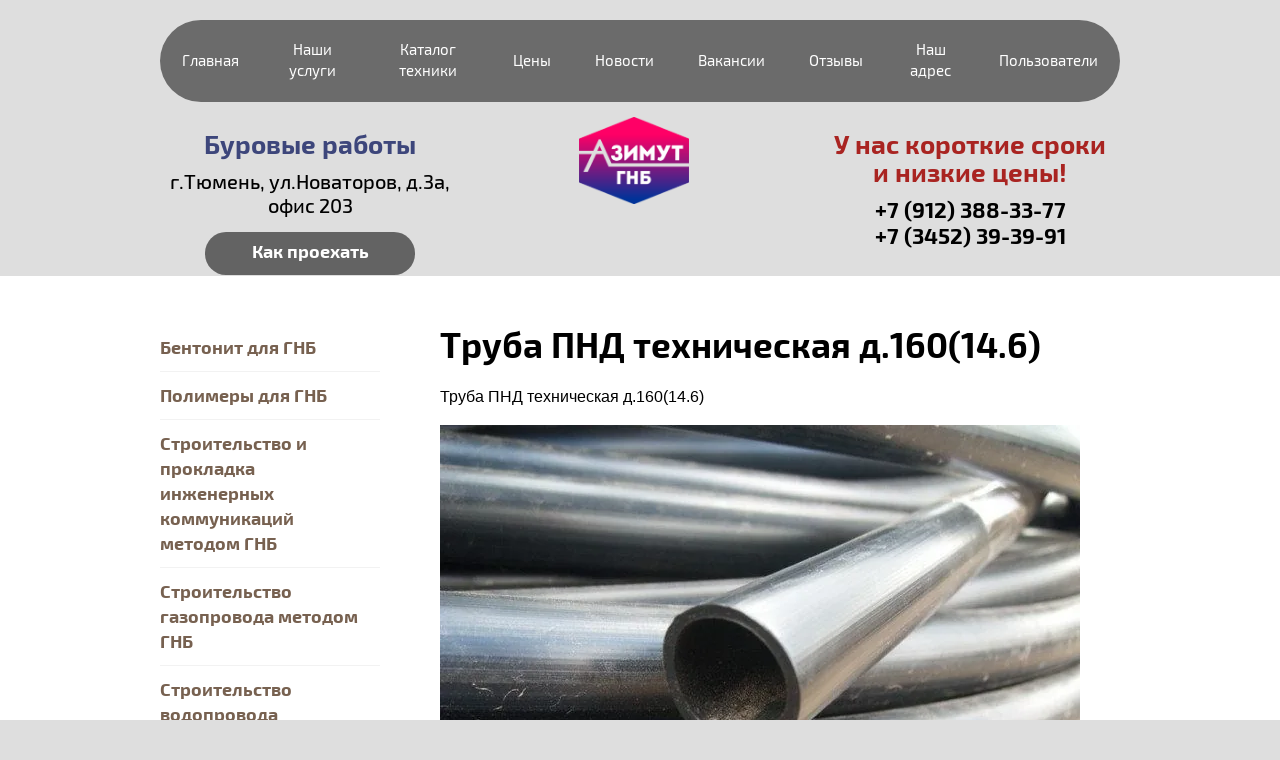

--- FILE ---
content_type: text/html; charset=utf-8
request_url: https://tngk72.com/truba-pnd-tekhnicheskaya-d-160-14-6
body_size: 5666
content:

<!doctype html>
 
<html lang="ru">
	 
	<head>
		 
		<meta charset="utf-8">
		 
		<meta name="robots" content="all"/>
		 <title>Труба ПНД техническая д.160(14.6)</title> 
		<meta name="description" content="Труба ПНД техническая д.160(14.6)">
		 
		<meta name="keywords" content="Труба ПНД техническая д.160(14.6)">
		 
		<meta name="SKYPE_TOOLBAR" content="SKYPE_TOOLBAR_PARSER_COMPATIBLE">
		 
		<!--  -->
		<link rel="stylesheet" href="/g/css/styles_articles_tpl.css">
		 
		<link rel="stylesheet" href="/t/v158/images/css/styles.css">
		 
		<link rel="stylesheet" href="/t/v158/images/css/designblock.scss.css">
		 
		<link rel="stylesheet" href="/t/v158/images/css/s3_styles.scss.css">
		 
		<script src="/g/libs/jquery/1.10.2/jquery.min.js"></script>
		 <meta name="yandex-verification" content="2f2d847accea95e9" />
<meta name="yandex-verification" content="2f2d847accea95e9" />
<meta name="google-site-verification" content="THt5xir0NFG7dbhb8vhxqWhsbYOiIbqaPa_U2-JXjpc" />
<link rel='stylesheet' type='text/css' href='/shared/highslide-4.1.13/highslide.min.css'/>
<script type='text/javascript' src='/shared/highslide-4.1.13/highslide-full.packed.js'></script>
<script type='text/javascript'>
hs.graphicsDir = '/shared/highslide-4.1.13/graphics/';
hs.outlineType = null;
hs.showCredits = false;
hs.lang={cssDirection:'ltr',loadingText:'Загрузка...',loadingTitle:'Кликните чтобы отменить',focusTitle:'Нажмите чтобы перенести вперёд',fullExpandTitle:'Увеличить',fullExpandText:'Полноэкранный',previousText:'Предыдущий',previousTitle:'Назад (стрелка влево)',nextText:'Далее',nextTitle:'Далее (стрелка вправо)',moveTitle:'Передвинуть',moveText:'Передвинуть',closeText:'Закрыть',closeTitle:'Закрыть (Esc)',resizeTitle:'Восстановить размер',playText:'Слайд-шоу',playTitle:'Слайд-шоу (пробел)',pauseText:'Пауза',pauseTitle:'Приостановить слайд-шоу (пробел)',number:'Изображение %1/%2',restoreTitle:'Нажмите чтобы посмотреть картинку, используйте мышь для перетаскивания. Используйте клавиши вперёд и назад'};</script>

<!-- 46b9544ffa2e5e73c3c971fe2ede35a5 -->
<script type='text/javascript' src='/shared/s3/js/lang/ru.js'></script>
<script type='text/javascript' src='/shared/s3/js/common.min.js'></script>
<link rel='stylesheet' type='text/css' href='/shared/s3/css/calendar.css' /><link rel="icon" href="/favicon.png" type="image/png">

<!--s3_require-->
<link rel="stylesheet" href="/g/basestyle/1.0.1/article/article.css" type="text/css"/>
<link rel="stylesheet" href="/g/basestyle/1.0.1/article/article.blue.css" type="text/css"/>
<script type="text/javascript" src="/g/basestyle/1.0.1/article/article.js" async></script>
<!--/s3_require-->

		<link rel="stylesheet" href="/g/libs/jquery-popover/0.0.3/jquery.popover.css">
		 
		<script src="/g/libs/jquery-popover/0.0.3/jquery.popover.min.js" type="text/javascript"></script>
		 
		<script src="/g/s3/misc/form/1.0.0/s3.form.js" type="text/javascript"></script>
		  
		<script type="text/javascript" src="/t/v158/images/js/main.js"></script>
		  
		<!--[if lt IE 10]> <script src="/g/libs/ie9-svg-gradient/0.0.1/ie9-svg-gradient.min.js"></script> <script src="/g/libs/jquery-placeholder/2.0.7/jquery.placeholder.min.js"></script> <script src="/g/libs/jquery-textshadow/0.0.1/jquery.textshadow.min.js"></script> <script src="/g/s3/misc/ie/0.0.1/ie.js"></script> <![endif]-->
		<!--[if lt IE 9]> <script src="/g/libs/html5shiv/html5.js"></script> <![endif]-->
	</head>
	 
	<body>
		 
		<div class="wrapper editorElement layer-type-wrapper" >
			<div class="layout layout_center not-columned layout_center_2_id_10_0" >
				<div class="widget-6 horizontal menu-10 wm-widget-menu widget-type-menu_horizontal editorElement layer-type-widget">
					 
					<div class="menu-button">
						Меню
					</div>
					 
					<div class="menu-scroll">
						   <ul><li class="menu-item"><a href="/" ><span class="menu-item-text">Главная</span></a></li><li class="menu-item"><a href="/catalog" ><span class="menu-item-text">Наши услуги</span></a></li><li class="menu-item"><a href="/katalog-tekhniki" ><span class="menu-item-text">Каталог техники</span></a></li><li class="menu-item"><a href="/price" ><span class="menu-item-text">Цены</span></a></li><li class="menu-item"><a href="/news" ><span class="menu-item-text">Новости</span></a></li><li class="menu-item"><a href="/vakansii" ><span class="menu-item-text">Вакансии</span></a></li><li class="menu-item"><a href="/otzyvy" ><span class="menu-item-text">Отзывы</span></a></li><li class="menu-item"><a href="/contacts" ><span class="menu-item-text">Наш адрес</span></a></li><li class="menu-item"><a href="/users" ><span class="menu-item-text">Пользователи</span></a></li></ul> 
					</div>
					 
				</div>
				<div class="editorElement layer-type-block ui-droppable block-4" >
					<div class="layout column layout_29" >
						<div class="editorElement layer-type-block ui-droppable block-10" >
							<div class="site-description widget-3 widget-type-site_description editorElement layer-type-widget">
								 Буровые работы 
							</div>
							      <div class="address-28 widget-21 address-block widget-type-contacts_address editorElement layer-type-widget">
        <div class="inner">
            <label class="cell-icon" for="tg28">
                <div class="icon"></div>
            </label>
            <input id="tg28" class="tgl-but" type="checkbox">
            <div class="block-body-drop">
                <div class="cell-text">
                    <div class="title">Адрес:</div>
                                            <div class="text_body">
                                                        <p>г.Тюмень, ул.Новаторов, д.3а, офис 203</p>
                        </div>
                                    </div>
            </div>
        </div>
    </div>
    			<a href="#" class="button-32 widget-23 widget-type-button editorElement layer-type-widget" ><span>Как проехать</span></a>
	  
						</div>
					</div>
					<div class="layout column layout_3" >
						<div class="site-name widget-2 widget-type-site_name editorElement layer-type-widget">
							<a href="http://tngk72.com"> 						 						 						 						<div class="sn-wrap">  
							<div class="sn-logo">
								 
								<img src="/d/logo.png" alt="">
								 
							</div>
							   
							<div class="sn-text">
								
							</div>
							  
						</div>
						 </a>  
				</div>
			</div>
			<div class="layout column layout_31" >
				<div class="editorElement layer-type-block ui-droppable block-11" >
					<div class="site-slogan widget-22 widget-type-site_slogan editorElement layer-type-widget">
						 У нас короткие сроки и низкие цены! 
					</div>
					<div class="editorElement layer-type-block ui-droppable block-3" >
						  	<div class="phones-6 widget-4 phones-block widget-type-contacts_phone editorElement layer-type-widget">
		<div class="inner">
			<label class="cell-icon" for="tg-phones-6">
				<div class="icon"></div>
			</label>
			<input id="tg-phones-6" class="tgl-but" type="checkbox">
			<div class="block-body-drop">
				<div class="cell-text">
					<div class="title">Телефон:</div>
					<div class="text_body">
												<a href="tel:+7 (912) 388-33-77">+7 (912) 388-33-77</a><a href="tel:+7 (3452) 39-39-91">+7 (3452) 39-39-91</a>					</div>
				</div>
			</div>
		</div>
	</div>
      
					</div>
				</div>
			</div>
		</div>
	</div>
	<div class="editorElement layer-type-block ui-droppable block-7" >
		<div class="layout columned columns-2 layout_center layout_21_id_20" >
			<div class="layout column layout_20" >
				<div class="widget-14 popup menu-20 wm-widget-menu vertical widget-type-menu_vertical editorElement layer-type-widget">
					   
					<div class="menu-button">
						Меню
					</div>
					 
					<div class="menu-scroll">
						  <ul><li class="menu-item"><a href="/bentonit-polimery-dlya-gnb-v-nalichii" ><span class="menu-item-text">Бентонит для ГНБ</span></a></li><li class="menu-item"><a href="/polimery-dlya-gnb-v-nalichii" ><span class="menu-item-text">Полимеры для ГНБ</span></a></li><li class="menu-item"><a href="/stroitelstvo-i-prokladka-inzhenernykh-kommunikatsiy-metodom-gnb" ><span class="menu-item-text">Строительство  и прокладка инженерных коммуникаций методом ГНБ</span></a></li><li class="menu-item"><a href="/stroitelstvo-gazoprovoda-metodom-gnb" ><span class="menu-item-text">Строительство газопровода методом ГНБ</span></a></li><li class="menu-item"><a href="/stroitelstvo-vodoprovoda-metodom-gnb" ><span class="menu-item-text">Строительство водопровода методом ГНБ</span></a></li><li class="opened menu-item"><a href="/truby" ><span class="menu-item-text">Трубы для воды, газа и водоотведения</span></a></li><li class="menu-item"><a href="/fitingi-i-soyedinitelnyye-detali" ><span class="menu-item-text">Фитинги и соединительные детали</span></a></li><li class="menu-item"><a href="/izmelchitel-vetok" ><span class="menu-item-text">Измельчитель веток</span></a></li><li class="menu-item"><a href="/izdeliya-iz-metalla" ><span class="menu-item-text">Изделия из металла</span></a></li><li class="menu-item"><a href="/otdelochnye-raboty-lyuboj-slozhnosti"  target="_blank"><span class="menu-item-text">Отделочные работы любой сложности</span></a></li><li class="menu-item"><a href="/proyektirovaniye" ><span class="menu-item-text">Проектирование</span></a></li><li class="menu-item"><a href="/map" ><span class="menu-item-text">Карта сайта</span></a></li><li class="menu-item"><a href="/fotogalereya" ><span class="menu-item-text">Фотогалерея</span></a></li></ul> 
					</div>
					 
				</div>
			</div>
			<div class="layout column layout_18" >
				<div class="editorElement layer-type-block ui-droppable block-6" >
					<h1 class="h1 widget-12 widget-type-h1 editorElement layer-type-widget">
						Труба ПНД техническая д.160(14.6)
					</h1>
					<article class="content-19 content widget-13 widget-type-content editorElement layer-type-widget">




	<p>Труба ПНД техническая д.160(14.6)</p>

<p><img alt="пнд" src="/thumb/2/lW31mY7sPS8A7pbYcEvqYA/r/d/pnd.jpg" style="border-width:0" title="" /></p>

	
 
					</article>
				</div>
			</div>
		</div>
	</div>
	<div class="editorElement layer-type-block ui-droppable block-5" >
		<div class="layout layout_center not-columned layout_15_id_16" >
			  
	
	
	
	<div class="form-16 widget-11 vertical_mode widget-type-form_adaptive editorElement layer-type-widget">
		<div class="form__header">На все виды наших услуг скидка 15% при оформлении заявки на сайте</div>
									<div class="form__text"><p>Оставьте свой номер, и мы оперативно свяжемся с Вами.</p></div>
							<div class="form__body" data-api-type="form" data-api-url="/-/x-api/v1/public/?method=form/postform&param[form_id]=84042280">
					<form method="post">
				<input type="hidden" name="form_id" value="84042280">
				<input type="hidden" name="tpl" value="db:bottom.tpl">
									<div class="form-table">
						<div class="form-tbody">
															<div class="form-item-group group-text">
									<div class="form-item form-text field_277982880"><div class="form-item__body"><input class="wm-input-default"  placeholder=" Ваше имя: "  type="text" size="30" maxlength="100" value="" name="d[0]" id="d[0]" /></div></div><div class="form-item form-text field_277983080"><div class="form-item__body"><input class="wm-input-default"  placeholder=" Телефон: "  type="text" size="30" maxlength="100" value="" name="d[1]" id="d[1]" /></div></div><div class="form-item form-html field_27764215"><div class="form-item__body"><p><a href="/d/soglasiye_na_obrabotku_personalnykh_dannykh.pdf">Нажимая на кнопку, вы даете согласие на обработку своих персональных данных</a></p></div></div>
								</div>
																				</div>
													<div class="form-tfoot">
								<div class="form-item-group group-button">
																			<div class="form-item form-submit"><div class="form-item__body"><button class="wm-input-default" type="submit"><span>Отправить</span></button></div></div>
																	</div>
							</div>
											</div>
							<re-captcha data-captcha="recaptcha"
     data-name="captcha"
     data-sitekey="6LfLhZ0UAAAAAEB4sGlu_2uKR2xqUQpOMdxygQnA"
     data-lang="ru"
     data-rsize="invisible"
     data-type="image"
     data-theme="light"></re-captcha></form>
				</div>
	</div>
	<script src="/shared/misc/calendar.gen.js" type="text/javascript" language="javascript" charset="utf-8"></script>
  
		</div>
	</div>
	<div class="layout layout_center not-columned layout_center_2_id_10_2" >
		<div class="widget-16 horizontal menu-23 wm-widget-menu widget-type-menu_horizontal editorElement layer-type-widget">
			 
			<div class="menu-button">
				Меню
			</div>
			 
			<div class="menu-scroll">
				   <ul><li class="menu-item"><a href="/" ><span class="menu-item-text">Главная</span></a></li><li class="menu-item"><a href="/catalog" ><span class="menu-item-text">Наши услуги</span></a></li><li class="menu-item"><a href="/katalog-tekhniki" ><span class="menu-item-text">Каталог техники</span></a></li><li class="menu-item"><a href="/price" ><span class="menu-item-text">Цены</span></a></li><li class="menu-item"><a href="/news" ><span class="menu-item-text">Новости</span></a></li><li class="menu-item"><a href="/vakansii" ><span class="menu-item-text">Вакансии</span></a></li><li class="menu-item"><a href="/otzyvy" ><span class="menu-item-text">Отзывы</span></a></li><li class="menu-item"><a href="/contacts" ><span class="menu-item-text">Наш адрес</span></a></li><li class="menu-item"><a href="/users" ><span class="menu-item-text">Пользователи</span></a></li></ul> 
			</div>
			 
		</div>
		<div class="editorElement layer-type-block ui-droppable block-8" >
			<div class="layout column layout_25" >
				<div class="site-copyright widget-18 widget-type-site_copyright editorElement layer-type-widget">
					   Copyright &copy; 2016 - 2025 ООО "ТНГК" 
				</div>
			</div>
			<div class="layout column layout_26" >
				<div class="site-counters widget-19 widget-type-site_counters editorElement layer-type-widget">
					 <!-- Yandex.Metrika counter -->
<script type="text/javascript" >
   (function(m,e,t,r,i,k,a){m[i]=m[i]||function(){(m[i].a=m[i].a||[]).push(arguments)};
   m[i].l=1*new Date();
   for (var j = 0; j < document.scripts.length; j++) {if (document.scripts[j].src === r) { return; }}
   k=e.createElement(t),a=e.getElementsByTagName(t)[0],k.async=1,k.src=r,a.parentNode.insertBefore(k,a)})
   (window, document, "script", "https://mc.yandex.ru/metrika/tag.js", "ym");

   ym(97889128, "init", {
        clickmap:true,
        trackLinks:true,
        accurateTrackBounce:true,
        webvisor:true
   });
</script>
<noscript><div><img src="https://mc.yandex.ru/watch/97889128" style="position:absolute; left:-9999px;" alt="" /></div></noscript>
<!-- /Yandex.Metrika counter -->
<!--__INFO2025-11-16 00:54:57INFO__-->
 
				</div>
			</div>
			<div class="layout column layout_24" >
				<div class="mega-copyright widget-17 mega-dark widget-type-mega_copyright editorElement layer-type-widget">
					<span style='font-size:14px;' class='copyright'><a href="http://megagroup.ru" target="_blank" class="copyright" rel="nofollow"><img src="/g/mlogo/svg/sozdanie-saitov-megagrupp-dark.svg" alt="Сайты на любой вкус"></a></span>
				</div>
			</div>
		</div>
	</div>
</div>

<!-- assets.bottom -->
<!-- </noscript></script></style> -->
<script src="/my/s3/js/site.min.js?1763025230" type="text/javascript" ></script>
<script src="/my/s3/js/site/defender.min.js?1763025230" type="text/javascript" ></script>
<script src="https://cp.onicon.ru/loader/57d3abf6286688095a8b4572.js" type="text/javascript" data-auto async></script>
<script type="text/javascript" >/*<![CDATA[*/
var megacounter_key="6796f16a0a5e0ab9771a840669e63428";
(function(d){
    var s = d.createElement("script");
    s.src = "//counter.megagroup.ru/loader.js?"+new Date().getTime();
    s.async = true;
    d.getElementsByTagName("head")[0].appendChild(s);
})(document);
/*]]>*/</script>
<script type="text/javascript" >/*<![CDATA[*/
$ite.start({"sid":1372553,"vid":1378831,"aid":1629432,"stid":1,"cp":21,"active":true,"domain":"tngk72.com","lang":"ru","trusted":false,"debug":false,"captcha":3,"onetap":[{"provider":"vkontakte","provider_id":"51977311","code_verifier":"i1W0NTUwcjWMYjOwTYZ4kYEDNFzcMNFUN0GmDNNMWDh"}]});
/*]]>*/</script>
<!-- /assets.bottom -->
</body>
 
</html>

--- FILE ---
content_type: text/css
request_url: https://tngk72.com/t/v158/images/css/styles.css
body_size: 8166
content:
@import "fonts.css";
html{font-family:sans-serif;-ms-text-size-adjust:100%;-webkit-text-size-adjust:100%;}body{margin:0;background: #fff;}body::before{content:""; height: 1px; display: block; margin-top: -1px;}article,aside,details,figcaption,figure,footer,header,hgroup,main,menu,nav,section,summary{display:block}audio,canvas,progress,video{display:inline-block;vertical-align:baseline}audio:not([controls]){display:none;height:0}[hidden],template{display:none}a{background-color:transparent;color:inherit;}a:active,a:hover{outline:0}abbr[title]{border-bottom:1px dotted}b,strong{font-weight:bold}dfn{font-style:italic}h1{margin: 0; font-size: inherit; font-weight: inherit;}mark{background:#ff0;color:#000}small{font-size:80%}sub,sup{font-size:75%;line-height:0;position:relative;vertical-align:baseline}sup{top:-0.5em}sub{bottom:-0.25em}img{border:0}svg:not(:root){overflow:hidden}figure{margin:1em 40px}hr{box-sizing:content-box;height:0}pre{overflow:auto}code,kbd,pre,samp{font-family:monospace,monospace;font-size:1em}button,input,optgroup,select,textarea{color:inherit;font:inherit;margin:0}button{overflow:visible}button,select{text-transform:none}button,html input[type="button"],input[type="reset"],input[type="submit"]{-webkit-appearance:button;cursor:pointer}button[disabled],html input[disabled]{cursor:default}button::-moz-focus-inner,input::-moz-focus-inner{border:0;padding:0}input{line-height:normal}input[type="checkbox"],input[type="radio"]{box-sizing:border-box;padding:0}input[type="number"]::-webkit-inner-spin-button,input[type="number"]::-webkit-outer-spin-button{height:auto}input[type="search"]{-webkit-appearance:textfield;box-sizing:content-box}input[type="search"]::-webkit-search-cancel-button,input[type="search"]::-webkit-search-decoration{-webkit-appearance:none}fieldset{border:1px solid silver;margin:0 2px;padding:.35em .625em .75em}legend{border:0;padding:0}textarea{overflow:auto}optgroup{font-weight:bold}table{border-collapse:collapse;border-spacing:0}
body.noscroll {overflow: hidden !important;}
.removed, .hidden { display: none !important;}
.editorElement {box-sizing: border-box; padding-top: .02px;padding-bottom: .02px; word-wrap: break-word;}
.layout {box-sizing: border-box;}
.vertical-middle {white-space: nowrap;}
.vertical-middle>* {white-space: normal;display: inline-block;vertical-align: middle;}
.vertical-middle::after {height: 100%;width: 0;display: inline-block;vertical-align: middle;content: "";}
.wrapper {margin: 0 auto;height: auto !important;height: 100%;min-height: 100%;min-height: 100vh;overflow: hidden;max-width: 100%;}
.editorElement .removed+.delimiter, .editorElement .delimiter:first-child {display: none;}
.wm-input-default {border: none; background: none; padding: 0;}
/* tooltip */
@keyframes show_hide {
	0% { left:85%; opacity: 0; width: auto; height: auto; padding: 5px 10px; font-size: 1em;}
	20% { left: 100%; opacity: 1; width: auto; height: auto; padding: 5px 10px; font-size: 1em;}
	100% { left: 100%; opacity: 1; width: auto; height: auto; padding: 5px 10px; font-size: 1em;}
}
@keyframes show_hide_after {
	0% {width: 5px; height: 5px;}
	100% {width: 5px; height: 5px;}
}
/* tooltip for horizontal */
@keyframes horizontal_show_hide {
	0% { top:95%; opacity: 0; width: 100%; height: auto; padding: 5px 10px; font-size: 1em;}
	20% { top: 100%; opacity: 1; width: 100%; height: auto; padding: 5px 10px; font-size: 1em;}
	100% { top: 100%; opacity: 1; width: 100%; height: auto; padding: 5px 10px; font-size: 1em;}
}
.wm-tooltip {display: none;position: absolute;z-index:100;top: 0;left: 100%;background: #FBFDDD;color: #CA3841;padding: 5px 10px;border-radius: 3px;box-shadow: 1px 2px 3px rgba(0,0,0,.3); white-space: nowrap; box-sizing: border-box;}
.wm-tooltip::after {content: "";font-size: 0;background: inherit;width: 5px;height: 5px;position: absolute;top: 50%;left: -3px;margin: -2px 0 0;box-shadow: 0 1px 0 rgba(0,0,0,.1), 0 2px 0 rgba(0,0,0,.1);transform: rotate(45deg);}
.error .wm-tooltip {display: block;padding: 0;font-size: 0;animation: show_hide 4s;}
.error .wm-tooltip::after {width: 0;height: 0;animation: show_hide_after 4s;}
.horizontal_mode .wm-tooltip {top: 100%; left: 0; width: 100%; white-space: normal; margin: 5px 0 0; text-align: center;}
.horizontal_mode .wm-tooltip::after {left: 50%; top: 0; margin: -2px 0 0; box-shadow: 0 -1px 0 rgba(0,0,0,.1), 0 -2px 0 rgba(0,0,0,.1);}
.error .horizontal_mode .wm-tooltip, .horizontal_mode .error .wm-tooltip {animation: horizontal_show_hide 4s;}

table.table0 td, table.table1 td, table.table2 td, table.table2 th {
	padding:5px;
	border:1px solid #dedede;
	vertical-align:top;
}
table.table0 td { border:none; }
table.table2 th {
	padding:8px 5px;
	background:#eb3c3c;
	border:1px solid #dedede;
	font-weight:normal;
	text-align:left;
	color:#fff;
}
.for-mobile-view { overflow: auto; }
.side-panel { display: none;}
body{font-family:Arial, Helvetica, sans-serif; font-size:12px; color:#000000; font-style:normal; line-height:1.2; letter-spacing:0px; text-align:left; text-indent:0px; text-transform:none; text-decoration:none; background:#dedede; z-index:2}
.wrapper{position:relative; font-family:Arial, Helvetica, sans-serif; font-size:12px; color:#000000; font-style:normal; line-height:1.2; letter-spacing:0px; text-align:left; text-indent:0px; text-transform:none; text-decoration:none; z-index:3; display:block}
.widget-6{position:relative; text-align:center; top:0; left:0; z-index:6; padding-top:0.02px; padding-right:0px; padding-bottom:0.02px; padding-left:0px; box-sizing:border-box; display:-webkit-box; display:-moz-box; display: -ms-flexbox; display: -webkit-flex; display:flex; width:auto; margin-top:20px; margin-left:0px; margin-bottom:0; margin-right:0; right:0px; -webkit-box-pack:center; -moz-box-pack:center; -ms-flex-pack:center; -webkit-justify-content:center; justify-content:center; -ms-border-radius:250px; -moz-border-radius:250px; -webkit-border-radius:250px; border-radius:250px; background:rgba(69,69,69,0.75)}
.menu-10 .menu-scroll > ul > li.home-button > a{cursor:pointer; display:-webkit-box; display:-moz-box; display: -ms-flexbox; display: -webkit-flex; display:flex; padding-top:5px; padding-right:15px; padding-bottom:5px; padding-left:15px; margin-top:2px; margin-left:2px; margin-right:2px; margin-bottom:2px; background:url("../images/wm_menu_home.png") left 50% top 50% no-repeat; box-sizing:border-box; text-decoration:none; color:#000; font-size:0; line-height:1.4; -webkit-box-align:center; -moz-box-align:center; -ms-flex-align:center; -webkit-align-items:center; align-items:center}
.menu-10 .menu-scroll > ul > li.delimiter{margin-left:2px; margin-right:2px; margin-top:auto; margin-bottom:auto; -ms-border-radius:10px; -moz-border-radius:10px; -webkit-border-radius:10px; border-radius:10px; height:0; width:10px; min-height:10px; background:#d6d6d6}
.menu-10 .menu-scroll > ul ul{position:absolute; top:100%; left:0; background:#eee; list-style:none; padding-top:5px; padding-right:5px; padding-bottom:5px; padding-left:5px; margin-top:5px; margin-left:0; margin-right:0; margin-bottom:0; width:200px; display:none; z-index:10; box-sizing:border-box}
.menu-10 .menu-scroll > ul ul > li > a{cursor:pointer; display:block; padding-top:5px; padding-right:10px; padding-bottom:5px; padding-left:10px; background:#999; -ms-border-radius:5px; -moz-border-radius:5px; -webkit-border-radius:5px; border-radius:5px; box-sizing:border-box; text-decoration:none; color:#fff; font-size:14px; line-height:1.4}
.menu-10 .menu-button{box-sizing:border-box; display:none; position:absolute; left:100%; top:0; width:50px; min-height:50px; padding:10px 15px; background:#333; color:#fff; font-size:17px}
.menu-10 .menu-scroll{display:-webkit-box; display:-moz-box; display: -ms-flexbox; display: -webkit-flex; display:flex; width:100%; -webkit-box-pack:inherit; -moz-box-pack:inherit; -ms-flex-pack:inherit; -webkit-justify-content:inherit; justify-content:inherit}
.menu-10 .menu-scroll > ul{list-style:none; padding-top:0; padding-right:0; padding-bottom:0; padding-left:0; margin-top:0; margin-left:0; margin-right:0; margin-bottom:0; box-sizing:border-box; display:-webkit-box; display:-moz-box; display: -ms-flexbox; display: -webkit-flex; display:flex; flex-flow:row nowrap; width:100%; -webkit-box-pack:inherit; -moz-box-pack:inherit; -ms-flex-pack:inherit; -webkit-justify-content:inherit; justify-content:inherit}
.menu-10 .menu-scroll > ul > li.menu-item{display:-webkit-box; display:-moz-box; display: -ms-flexbox; display: -webkit-flex; display:flex; -webkit-box-flex:0 1 auto; -moz-box-flex:0 1 auto; -webkit-flex:0 1 auto; -ms-flex:0 1 auto; flex:0 1 auto; box-sizing:border-box; padding-top:0; padding-right:0; padding-bottom:0; padding-left:0; margin-top:0; margin-left:0; margin-right:0; margin-bottom:0; position:relative}
.menu-10 .menu-scroll > ul > li.menu-item > a{cursor:pointer; display:-webkit-box; display:-moz-box; display: -ms-flexbox; display: -webkit-flex; display:flex; padding-top:20px; padding-right:20px; padding-bottom:20px; padding-left:20px; margin-top:0px; margin-left:2px; margin-right:2px; margin-bottom:0px; box-sizing:border-box; text-decoration:none; color:#ffffff; font-size:15px; line-height:1.4; -webkit-box-align:center; -moz-box-align:center; -ms-flex-align:center; -webkit-align-items:center; align-items:center; width:100%; font-family:Exo2, sans-serif; font-style:normal; letter-spacing:0px; text-align:flex-start; text-indent:0px; text-transform:none; -webkit-box-pack:flex-start; -moz-box-pack:flex-start; -ms-flex-pack:flex-start; -webkit-justify-content:flex-start; justify-content:flex-start; background:transparent}
.menu-10 .menu-scroll > ul > li.menu-item > a:hover,
.menu-10 .menu-scroll > ul > li.menu-item > a.hover{background:#454545}
.menu-10 .menu-scroll > ul > li.menu-item > a > span{box-sizing:border-box; text-align:inherit}
.menu-10 .menu-scroll > ul > li.home-button{box-sizing:border-box; display:-webkit-box; display:-moz-box; display: -ms-flexbox; display: -webkit-flex; display:flex}
.menu-10 .menu-scroll > ul > li.more-button{display:none; margin-left:auto; position:relative}
.menu-10 .menu-scroll > ul > li.more-button.disabled{display:none}
.menu-10 .menu-scroll > ul > li.more-button > a{cursor:pointer; display:-webkit-box; display:-moz-box; display: -ms-flexbox; display: -webkit-flex; display:flex; padding-top:5px; padding-right:10px; padding-bottom:5px; padding-left:10px; margin-top:2px; margin-left:2px; margin-right:0px; margin-bottom:2px; background:#333; box-sizing:border-box; text-decoration:none; color:#fff; font-size:16px; line-height:1.4; -webkit-box-align:center; -moz-box-align:center; -ms-flex-align:center; -webkit-align-items:center; align-items:center}
.menu-10 .menu-scroll > ul > li.more-button > ul{left:auto; right:0}
.menu-10 .menu-scroll > ul ul > li{display:block; position:relative; padding-top:0; padding-right:0; padding-bottom:0; padding-left:0; margin-top:0; margin-left:0; margin-right:0; margin-bottom:0}
.menu-10 .menu-scroll > ul ul ul{position:absolute; left:100%; top:0; margin-top:0; margin-left:8px; margin-right:0; margin-bottom:0}
.block-4{position:relative; font-family:Exo2, sans-serif; font-size:17px; text-align:flex-start; top:0; left:0; width:960px; min-height:0px; z-index:5; display:-webkit-box; display:-moz-box; display: -ms-flexbox; display: -webkit-flex; display:flex; margin-top:0px; margin-left:0px; margin-bottom:0px; margin-right:0; -webkit-box-pack:flex-start; -moz-box-pack:flex-start; -ms-flex-pack:flex-start; -webkit-justify-content:flex-start; justify-content:flex-start; padding-top:30px; padding-right:0px; padding-left:0px; padding-bottom:10px}
.block-10{position:relative; font-size:20px; text-align:left; top:0; left:0; width:300px; min-height:0px; z-index:3; display:block; margin-top:0px; margin-left:0px; margin-right:0; margin-bottom:auto}
.widget-3{position:relative; font-size:26px; color:#3d467b; line-height:1.1; text-align:center; top:0; left:0; z-index:3; box-sizing:border-box; width:300px; margin-top:0px; margin-left:0px; margin-bottom:0; margin-right:0; font-weight:bold; min-height:0px; padding-top:0.02px}
.widget-21{position:relative; font-family:Arial, Helvetica, sans-serif; font-size:12px; text-align:undefined; top:0; left:0; z-index:2; box-sizing:border-box; width:300px; margin-top:0px; margin-left:0px; margin-right:0; margin-bottom:0; padding-top:10px}
.address-28 .icon{box-sizing:border-box; height:16px; width:20px; background:url("../images/seуу.png") left 0px top 50% / 11px no-repeat; margin-right:0px; font-family:Arial, Helvetica, sans-serif; font-size:12px; color:#000000; font-style:normal; line-height:1.2; letter-spacing:0px; text-align:undefined; text-indent:0px; text-transform:none; text-decoration:none; min-height:20px}
.address-28 p:first-child{margin-top:0px}
.address-28 p:last-child{margin-bottom:0px}
.address-28 .inner{box-sizing:border-box; display:-webkit-box; display:-moz-box; display: -ms-flexbox; display: -webkit-inline-flex; display:inline-flex; text-align:left; vertical-align:top}
.address-28 .cell-icon{box-sizing:border-box; display:none; position:relative; z-index:5}
.address-28 .cell-text{box-sizing:border-box; display:-webkit-box; display:-moz-box; display: -ms-flexbox; display: -webkit-flex; display:flex; -ms-flex-direction:column; -moz-flex-direction:column; -webkit-flex-direction:column; flex-direction:column; font-family:Arial, Helvetica, sans-serif; font-size:12px; color:#000000; font-style:normal; line-height:1.2; letter-spacing:0px; text-align:flex-start; text-indent:0px; text-transform:none; text-decoration:none; -webkit-box-pack:flex-start; -moz-box-pack:flex-start; -ms-flex-pack:flex-start; -webkit-justify-content:flex-start; justify-content:flex-start}
.address-28 .title{box-sizing:border-box; display:none}
.address-28 .block-body-drop{box-sizing:border-box}
.address-28 input.tgl-but{box-sizing:border-box; position:absolute; margin-left:-9999px; visibility:hidden}
.address-28 input.tgl-but:checked + .block-body-drop{display:block}
.address-28 .text_body{font-family:Exo2, sans-serif; font-size:20px; color:#000000; font-style:normal; line-height:1.2; letter-spacing:0px; text-align:center; text-indent:0px; text-transform:none; text-decoration:none; padding-top:1px; font-weight:500; width:300px}
.widget-23{position:relative; font-size:18px; color:#ffffff; text-align:center; text-decoration:none; top:0; left:0; z-index:1; box-sizing:border-box; width:210px; min-height:35px; display:-webkit-box; display:-moz-box; display: -ms-flexbox; display: -webkit-flex; display:flex; background:rgba(69,69,69,0.8); -webkit-box-align:center; -moz-box-align:center; -ms-flex-align:center; -webkit-align-items:center; align-items:center; -ms-border-radius:250px; -moz-border-radius:250px; -webkit-border-radius:250px; border-radius:250px; -webkit-box-pack:center; -moz-box-pack:center; -ms-flex-pack:center; -webkit-justify-content:center; justify-content:center; margin-top:13px; margin-left:auto; margin-bottom:-9px; margin-right:auto; font-weight:bold; padding-top:10px; padding-bottom:12px; padding-left:20px; padding-right:20px}
.widget-23:hover,
.widget-23.hover{background:#445087}
.button-32 > *{box-sizing:border-box; display:block; text-overflow:ellipsis; overflow:hidden}
.widget-2{position:relative; font-family:Impact, Impact5, Charcoal6, sans-serif; font-size:35px; text-align:left; top:0; left:0; z-index:2; box-sizing:border-box; width:230px; min-height:50px; margin-top:-15px; margin-left:59px; margin-bottom:auto; margin-right:0}
.site-name .sn-wrap{display:-webkit-box; display:-moz-box; display: -ms-flexbox; display: -webkit-flex; display:flex; flex-flow:column nowrap}
.site-name .sn-logo{box-sizing:border-box; -moz-flex-shrink:0; -ms-flex-negative:0; -webkit-flex-shrink:0; flex-shrink:0; max-width:100%; font-family:Impact, Impact5, Charcoal6, sans-serif; font-size:35px; color:#000000; font-style:normal; line-height:1.2; letter-spacing:0px; text-align:center; text-indent:0px; text-transform:none; text-decoration:none}
.site-name .sn-text{box-sizing:border-box; font-family:Impact, Impact5, Charcoal6, sans-serif; font-size:60px; color:#000000; font-style:normal; line-height:1.2; letter-spacing:0px; text-align:center; text-indent:0px; text-transform:none; text-decoration:none; -ms-text-shadow:0px 0px 20px  #ffffff; -moz-text-shadow:0px 0px 20px  #ffffff; -webkit-text-shadow:0px 0px 20px  #ffffff; text-shadow:0px 0px 20px  #ffffff; min-height:0px; padding-top:0.02px}
.site-name a{text-decoration:none; outline:none}
.site-name img{box-sizing:border-box; display:block; max-width:100%; border:none; font-family:Impact, Impact5, Charcoal6, sans-serif; font-size:35px; color:#000000; font-style:normal; line-height:1.2; letter-spacing:0px; text-align:left; text-indent:0px; text-transform:none; text-decoration:none; width:110px; margin-right:auto; margin-left:auto}
.block-11{position:relative; font-size:25px; color:#a92421; text-align:center; top:0; left:0; width:300px; min-height:0px; z-index:1; display:block; margin-top:0px; margin-left:71px; margin-right:0; margin-bottom:auto}
.widget-22{position:relative; font-size:26px; line-height:1.1; top:0; left:0; z-index:2; box-sizing:border-box; width:300px; margin-top:0px; margin-left:0px; margin-bottom:0; margin-right:0; font-weight:bold; padding-left:10px; padding-right:10px}
.block-3{position:relative; font-size:20px; color:#000000; top:0; left:0; width:300px; min-height:0px; z-index:1; display:block; margin-top:0px; margin-left:0px; margin-right:0; margin-bottom:0px; padding-top:10px}
.widget-4{position:relative; text-align:undefined; top:0; left:0; z-index:2; box-sizing:border-box; width:200px; margin-top:0px; margin-left:auto; margin-right:auto; margin-bottom:0; font-weight:bold; min-height:0Рpx}
.phones-6 .icon{box-sizing:border-box; height:16px; width:16px; background:#cccccc; margin-right:5px}
.phones-6 p:first-child{margin-top:0px}
.phones-6 p:last-child{margin-bottom:0px}
.phones-6 .inner{box-sizing:border-box; display:-webkit-box; display:-moz-box; display: -ms-flexbox; display: -webkit-inline-flex; display:inline-flex; text-align:left; vertical-align:top}
.phones-6 .cell-icon{box-sizing:border-box; display:none; position:relative; z-index:5}
.phones-6 .cell-text{box-sizing:border-box; display:-webkit-box; display:-moz-box; display: -ms-flexbox; display: -webkit-flex; display:flex; -ms-flex-direction:column; -moz-flex-direction:column; -webkit-flex-direction:column; flex-direction:column}
.phones-6 .title{box-sizing:border-box; display:none}
.phones-6 .block-body-drop{box-sizing:border-box}
.phones-6 input.tgl-but{box-sizing:border-box; position:absolute; margin-left:-9999px; visibility:hidden}
.phones-6 input.tgl-but:checked + .block-body-drop{display:block}
.phones-6 .text_body{font-family:Exo2, sans-serif; font-size:22px; color:#000000; font-style:normal; line-height:1.2; letter-spacing:0px; text-align:undefined; text-indent:0px; text-transform:none; text-decoration:none; font-weight:bold}
.widget-5{position:relative; font-size:18px; color:#ffffff; text-decoration:none; top:0; left:0; z-index:1; box-sizing:border-box; width:210px; min-height:35px; display:-webkit-box; display:-moz-box; display: -ms-flexbox; display: -webkit-flex; display:flex; background:rgba(69,69,69,0.8); -webkit-box-align:center; -moz-box-align:center; -ms-flex-align:center; -webkit-align-items:center; align-items:center; -ms-border-radius:250px; -moz-border-radius:250px; -webkit-border-radius:250px; border-radius:250px; -webkit-box-pack:center; -moz-box-pack:center; -ms-flex-pack:center; -webkit-justify-content:center; justify-content:center; margin-top:10px; margin-left:auto; margin-bottom:0px; margin-right:auto; font-weight:bold; padding-top:10px; padding-bottom:12px; padding-left:20px; padding-right:20px}
.widget-5:hover,
.widget-5.hover{background:#aa2724}
.button-7 > *{box-sizing:border-box; display:block; text-overflow:ellipsis; overflow:hidden}
.block-4 .layout_3{display:-webkit-box; display:-moz-box; display: -ms-flexbox; display: -webkit-flex; display:flex; -ms-flex-direction:column; -moz-flex-direction:column; -webkit-flex-direction:column; flex-direction:column}
.block-4 .layout_29{display:-webkit-box; display:-moz-box; display: -ms-flexbox; display: -webkit-flex; display:flex; -ms-flex-direction:column; -moz-flex-direction:column; -webkit-flex-direction:column; flex-direction:column}
.block-4 .layout_31{display:-webkit-box; display:-moz-box; display: -ms-flexbox; display: -webkit-flex; display:flex; -ms-flex-direction:column; -moz-flex-direction:column; -webkit-flex-direction:column; flex-direction:column}
.block-7{position:relative; font-size:22px; text-align:flex-start; top:0; left:0; width:auto; min-height:0px; background:#ffffff; z-index:4; display:-webkit-box; display:-moz-box; display: -ms-flexbox; display: -webkit-flex; display:flex; margin-top:0px; margin-left:0px; margin-bottom:0; margin-right:0; right:0px; -webkit-box-pack:flex-start; -moz-box-pack:flex-start; -ms-flex-pack:flex-start; -webkit-justify-content:flex-start; justify-content:flex-start}
.block-6{position:relative; text-align:left; top:0; left:0; width:680px; min-height:0px; z-index:1; display:block; margin-top:0px; margin-left:60px; margin-bottom:auto; margin-right:0; padding-top:50px; padding-bottom:50px}
.widget-12{position:relative; font-family:Exo2, sans-serif; font-size:35px; top:0; left:0; z-index:2; box-sizing:border-box; margin-top:0px; margin-bottom:0; font-weight:bold; width:680px; margin-left:0px; margin-right:0; min-height:0px}
h2{box-sizing:border-box; font-size:28px; margin-top:15px; margin-bottom:15px; font-weight:bold; font-style:normal; font-family:Exo2, sans-serif}
h3{box-sizing:border-box; font-size:25px; margin-top:15px; margin-bottom:15px; font-weight:bold; font-style:normal; font-family:Exo2, sans-serif}
h4{box-sizing:border-box; font-size:23px; margin-top:15px; margin-bottom:15px; font-weight:bold; font-style:normal; font-family:Exo2, sans-serif}
h5{box-sizing:border-box; font-size:21px; margin-top:15px; margin-bottom:15px; font-weight:bold; font-style:normal; font-family:Exo2, sans-serif}
h6{box-sizing:border-box; font-size:20px; margin-top:15px; margin-bottom:15px; font-weight:bold; font-style:normal; font-family:Exo2, sans-serif}
.widget-13{position:relative; font-size:16px; line-height:1.6; top:0; left:0; z-index:1; display:block; width:680px; margin-top:0px; margin-left:0px; margin-bottom:0px; margin-right:0; min-height:0px}
.content-preview{width:200px; height:100px; background:#ccc}
.content-19 .pics-1{display:-webkit-box; display:-moz-box; display: -ms-flexbox; display: -webkit-flex; display:flex; -webkit-box-pack:center; -moz-box-pack:center; -ms-flex-pack:center; -webkit-justify-content:center; justify-content:center; -webkit-box-align:flex-start; -moz-box-align:flex-start; -ms-flex-align:flex-start; -webkit-align-items:flex-start; align-items:flex-start; -ms-flex-wrap:wrap; -moz-flex-wrap:wrap; -webkit-flex-wrap:wrap; flex-wrap:wrap}
.content-19 .pics-1 img{box-sizing:content-box; margin-top:5px; margin-bottom:5px; margin-left:5px; margin-right:5px; width:auto; height:auto; max-width:100%}
.content-19 .pics-2{display:-webkit-box; display:-moz-box; display: -ms-flexbox; display: -webkit-flex; display:flex; -webkit-box-pack:center; -moz-box-pack:center; -ms-flex-pack:center; -webkit-justify-content:center; justify-content:center; -webkit-box-align:flex-start; -moz-box-align:flex-start; -ms-flex-align:flex-start; -webkit-align-items:flex-start; align-items:flex-start; -ms-flex-wrap:wrap; -moz-flex-wrap:wrap; -webkit-flex-wrap:wrap; flex-wrap:wrap}
.content-19 .pics-2 img{box-sizing:content-box; margin-top:5px; margin-bottom:5px; margin-left:5px; margin-right:5px; width:auto; height:auto; max-width:100%}
.widget-14{position:relative; text-align:left; top:0; left:0; z-index:2; width:220px; padding-top:50px; padding-right:0px; padding-bottom:0; padding-left:0px; margin-top:0px; margin-left:0px; margin-right:0; margin-bottom:auto; box-sizing:border-box; display:block}
.menu-20 .menu-scroll > ul > li.delimiter{margin-top:2px; margin-bottom:2px; -ms-border-radius:0; -moz-border-radius:0; -webkit-border-radius:0; border-radius:0; min-height:1px; height:auto; width:auto; background:#d6d6d6}
.menu-20 .menu-scroll > ul ul{position:absolute; top:0; left:100%; background:#eee; list-style:none; padding-top:5px; padding-right:5px; padding-bottom:5px; padding-left:5px; margin:0 0 0 5px; width:150px; display:none}
.menu-20 .menu-scroll > ul ul > li > a{cursor:pointer; display:block; padding-top:5px; padding-right:10px; padding-bottom:5px; padding-left:10px; background:#999; -ms-border-radius:5px; -moz-border-radius:5px; -webkit-border-radius:5px; border-radius:5px; box-sizing:border-box; text-decoration:none; color:#fff; font-size:14px; line-height:1.4; -webkit-box-align:center; -moz-box-align:center; -ms-flex-align:center; -webkit-align-items:center; align-items:center}
.menu-20 .menu-title{box-sizing:border-box; font-size:16px; padding-left:17px; margin-bottom:10px}
.menu-20 .menu-button{display:none; position:absolute; left:100%; top:0; width:50px; min-height:50px}
.menu-20 .menu-scroll{display:block; width:100%; -webkit-box-pack:inherit; -moz-box-pack:inherit; -ms-flex-pack:inherit; -webkit-justify-content:inherit; justify-content:inherit}
.menu-20 .menu-scroll > ul{list-style:none; padding-top:0; padding-right:0; padding-bottom:0; padding-left:0; margin-top:0; margin-left:0; margin-right:0; margin-bottom:0; box-sizing:border-box; display:block}
.menu-20 .menu-scroll > ul > li.menu-item{box-sizing:border-box; padding-top:0; padding-right:0; padding-bottom:0; padding-left:0; margin-top:0; margin-left:0; margin-right:0; margin-bottom:0; position:relative}
.menu-20 .menu-scroll > ul > li.menu-item > a{cursor:pointer; display:block; padding-top:10px; padding-right:20px; padding-bottom:10px; padding-left:0px; margin-top:0px; margin-left:0px; margin-right:0px; margin-bottom:3px; box-sizing:border-box; text-decoration:none; color:#776150; font-size:18px; line-height:1.4; -webkit-box-align:center; -moz-box-align:center; -ms-flex-align:center; -webkit-align-items:center; align-items:center; font-family:Exo2, sans-serif; font-style:normal; letter-spacing:0px; text-align:left; text-indent:0px; text-transform:none; font-weight:bold; -ms-box-shadow:0px 1px 0px  rgba(222,222,222,0.4); -moz-box-shadow:0px 1px 0px  rgba(222,222,222,0.4); -webkit-box-shadow:0px 1px 0px  rgba(222,222,222,0.4); box-shadow:0px 1px 0px  rgba(222,222,222,0.4)}
.menu-20 .menu-scroll > ul > li.menu-item > a:hover,
.menu-20 .menu-scroll > ul > li.menu-item > a.hover{color:#000000}
.menu-20 .menu-scroll > ul ul > li{display:block; position:relative; padding-top:0; padding-right:0; padding-bottom:0; padding-left:0; margin-top:0; margin-left:2px; margin-right:2px; margin-bottom:0}
.block-7 .layout_18{display:-webkit-box; display:-moz-box; display: -ms-flexbox; display: -webkit-flex; display:flex; -ms-flex-direction:column; -moz-flex-direction:column; -webkit-flex-direction:column; flex-direction:column}
.block-7 .layout_20{display:-webkit-box; display:-moz-box; display: -ms-flexbox; display: -webkit-flex; display:flex; -ms-flex-direction:column; -moz-flex-direction:column; -webkit-flex-direction:column; flex-direction:column}
.block-7 .layout_21_id_20{display:-webkit-box; display:-moz-box; display: -ms-flexbox; display: -webkit-flex; display:flex; flex-flow:row nowrap; margin-top:0px; margin-left:auto; margin-right:auto; width:960px}
.block-5{position:relative; top:0; left:0; width:auto; min-height:0px; background:url("../images/block_pic.jpg") left 50% top 0px / cover no-repeat; z-index:3; display:block; margin-top:0px; margin-left:0px; margin-bottom:0; margin-right:0; right:0px; padding-top:50px; padding-bottom:50px}
.widget-11{position:relative; top:0; left:0; z-index:1; box-sizing:border-box; width:500px; margin-top:0px; margin-left:auto; margin-bottom:0px; margin-right:auto; padding-left:70px; padding-right:70px}
.form-16 .form-text input{box-sizing:border-box; background:rgba(255,255,255,0.7); width:100%; min-width:100px; padding-top:10px; padding-right:20px; padding-bottom:10px; padding-left:20px; min-height:22px; outline:none; font-family:Exo2, sans-serif; font-size:16px; color:#000000; font-style:normal; line-height:1.2; letter-spacing:0px; text-align:left; text-indent:0px; text-transform:none; text-decoration:none; font-weight:300; -ms-border-radius:250px; -moz-border-radius:250px; -webkit-border-radius:250px; border-radius:250px; resize:vertical; display:block}
.form-16 .form-textarea textarea{box-sizing:border-box; background:rgba(255,255,255,0.7); width:100%; min-width:100px; resize:vertical; padding-top:10px; padding-right:20px; padding-bottom:10px; padding-left:20px; min-height:80px; outline:none; display:block; font-family:Exo2, sans-serif; font-size:16px; color:#000000; font-style:normal; line-height:1.2; letter-spacing:0px; text-align:left; text-indent:0px; text-transform:none; text-decoration:none; font-weight:300; -ms-border-radius:250px; -moz-border-radius:250px; -webkit-border-radius:250px; border-radius:250px; height:80px}
.form-16 .form-submit button{box-sizing:border-box; text-align:center; background:#eeeeee; padding-top:10px; padding-right:25px; padding-bottom:10px; padding-left:25px; min-height:22px; outline:none; width:auto; font-family:Exo2, sans-serif; font-size:20px; color:#776150; font-style:normal; line-height:1.2; letter-spacing:0px; text-indent:0px; text-transform:none; text-decoration:none; margin-top:30px; -ms-border-radius:250px; -moz-border-radius:250px; -webkit-border-radius:250px; border-radius:250px; font-weight:bold}
.form-16 .form-submit button:hover,
.form-16 .form-submit button.hover{color:#000000}
.form-16 .form__header{box-sizing:border-box; font-size:35px; margin-bottom:10px; font-family:Exo2, sans-serif; color:#ffffff; font-style:normal; line-height:1.2; letter-spacing:0px; text-align:center; text-indent:0px; text-transform:none; text-decoration:none; font-weight:bold; width:650px; margin-left:-145px; -ms-text-shadow:0px 0px 10px  rgba(0,0,0,0.2); -moz-text-shadow:0px 0px 10px  rgba(0,0,0,0.2); -webkit-text-shadow:0px 0px 10px  rgba(0,0,0,0.2); text-shadow:0px 0px 10px  rgba(0,0,0,0.2)}
.form-16 .form__text{box-sizing:border-box; font-size:18px; margin-bottom:20px; overflow:hidden; font-family:Exo2, sans-serif; color:#ffffff; font-style:normal; line-height:1.2; letter-spacing:0px; text-align:center; text-indent:0px; text-transform:none; text-decoration:none; font-weight:300; margin-left:-70px; margin-right:0px; width:500px}
.form-16 .form__text p:first-child{box-sizing:border-box; margin-top:0px}
.form-16 .form__text p:last-child{box-sizing:border-box; margin-bottom:0px}
.form-16 .form__body{box-sizing:border-box; margin-right:0px; margin-bottom:-5px; width:auto}
.form-16 .form-table{box-sizing:border-box; display:-webkit-box; display:-moz-box; display: -ms-flexbox; display: -webkit-flex; display:flex; -ms-flex-direction:column; -moz-flex-direction:column; -webkit-flex-direction:column; flex-direction:column}
.form-16 .form-tbody{box-sizing:border-box; display:-webkit-box; display:-moz-box; display: -ms-flexbox; display: -webkit-flex; display:flex; -ms-flex-direction:column; -moz-flex-direction:column; -webkit-flex-direction:column; flex-direction:column; -moz-flex-grow:0; -ms-flex-positive:0; -webkit-flex-grow:0; flex-grow:0}
.form-16 .form-tfoot{box-sizing:border-box; display:-webkit-box; display:-moz-box; display: -ms-flexbox; display: -webkit-flex; display:flex; -ms-flex-direction:column; -moz-flex-direction:column; -webkit-flex-direction:column; flex-direction:column}
.form-16 .form-item-group{box-sizing:border-box; display:-webkit-box; display:-moz-box; display: -ms-flexbox; display: -webkit-flex; display:flex; -ms-flex-direction:column; -moz-flex-direction:column; -webkit-flex-direction:column; flex-direction:column; -moz-flex-grow:0; -ms-flex-positive:0; -webkit-flex-grow:0; flex-grow:0; width:auto}
.form-16 .group-text{box-sizing:border-box; -moz-flex-grow:0; -ms-flex-positive:0; -webkit-flex-grow:0; flex-grow:0}
.form-16 .group-textarea{box-sizing:border-box; -moz-flex-grow:0; -ms-flex-positive:0; -webkit-flex-grow:0; flex-grow:0}
.form-16 .form-item{box-sizing:border-box; position:relative; margin-right:0px; margin-bottom:5px; -moz-flex-grow:0; -ms-flex-positive:0; -webkit-flex-grow:0; flex-grow:0; width:auto; font-family:Arial, Helvetica, sans-serif; font-size:12px; color:#000000; font-style:normal; line-height:1.2; letter-spacing:0px; text-align:left; text-indent:0px; text-transform:none; text-decoration:none}
.form-16 .form-item__title{box-sizing:border-box; display:inline-block; min-width:15px}
.form-16 .form-item__required{box-sizing:border-box; color:#ff0000}
.form-16 .form-item__note{box-sizing:border-box; font-size:11px; color:#999999; display:none}
.form-16 .form-text{box-sizing:border-box}
.form-16 .form-textarea{box-sizing:border-box}
.form-16 .form-submit{box-sizing:border-box; text-align:center; font-family:Arial, Helvetica, sans-serif; font-size:12px; color:#000000; font-style:normal; line-height:1.2; letter-spacing:0px; text-indent:0px; text-transform:none; text-decoration:none}
.form-16 .form-submit .form-item__header{box-sizing:border-box; display:none}
.form-16 .form-success{box-sizing:border-box; padding-top:10px; padding-bottom:10px}
.form-16 .form-captcha{box-sizing:border-box; display:-webkit-box; display:-moz-box; display: -ms-flexbox; display: -webkit-flex; display:flex; -ms-flex-direction:column; -moz-flex-direction:column; -webkit-flex-direction:column; flex-direction:column; -moz-flex-grow:1; -ms-flex-positive:1; -webkit-flex-grow:1; flex-grow:1}
.form-16 .form-captcha input{box-sizing:border-box; background:rgba(255,255,255,0.7); width:100%; min-width:50px; padding-top:10px; padding-right:20px; padding-bottom:10px; padding-left:20px; min-height:22px; outline:none; text-align:left; font-family:Exo2, sans-serif; font-size:16px; color:#000000; font-style:normal; line-height:1.2; letter-spacing:0px; text-indent:0px; text-transform:none; text-decoration:none; font-weight:300; -ms-border-radius:250px; -moz-border-radius:250px; -webkit-border-radius:250px; border-radius:250px; resize:vertical; display:block}
.form-16 .form-captcha input:hover,
.form-16 .form-captcha input.hover{text-align:center}
.form-16 .form-captcha button{box-sizing:border-box; text-align:center; background:#eeeeee; padding-top:10px; padding-right:25px; padding-bottom:10px; padding-left:25px; min-height:22px; outline:none; width:auto; font-family:Exo2, sans-serif; font-size:20px; color:#776150; font-style:normal; line-height:1.2; letter-spacing:0px; text-indent:0px; text-transform:none; text-decoration:none; margin-top:30px; -ms-border-radius:250px; -moz-border-radius:250px; -webkit-border-radius:250px; border-radius:250px; font-weight:bold}
.form-16 .form-captcha button:hover,
.form-16 .form-captcha button.hover{color:#000000}
.form-16 .form-captcha .form-item__body{box-sizing:border-box; display:-webkit-box; display:-moz-box; display: -ms-flexbox; display: -webkit-flex; display:flex; -ms-flex-direction:column; -moz-flex-direction:column; -webkit-flex-direction:column; flex-direction:column; -webkit-box-align:flex-start; -moz-box-align:flex-start; -ms-flex-align:flex-start; -webkit-align-items:flex-start; align-items:flex-start}
.form-16 .form-captcha .form-captcha-container{box-sizing:border-box; display:-webkit-box; display:-moz-box; display: -ms-flexbox; display: -webkit-flex; display:flex; -webkit-box-align:center; -moz-box-align:center; -ms-flex-align:center; -webkit-align-items:center; align-items:center; padding-right:0px; padding-bottom:5px}
.form-16 .form-captcha .form-submit-container{box-sizing:border-box}
.form-16 .form-captcha .mgCaptcha-block{box-sizing:border-box; line-height:0; font-size:0; min-width:112px}
.form-16 .form-captcha .mgCaptcha-block img{box-sizing:border-box; vertical-align:middle; border:none; margin-right:5px}
.form-16 .form-captcha .mgCaptcha-input{box-sizing:border-box}
.form-16 .form-checkbox{box-sizing:border-box}
.form-16 .form-checkbox .form-item__body{box-sizing:border-box; display:-webkit-box; display:-moz-box; display: -ms-flexbox; display: -webkit-flex; display:flex; -webkit-box-align:flex-start; -moz-box-align:flex-start; -ms-flex-align:flex-start; -webkit-align-items:flex-start; align-items:flex-start}
.form-16 .form-checkbox .form-item__title{box-sizing:border-box; -moz-flex-grow:1; -ms-flex-positive:1; -webkit-flex-grow:1; flex-grow:1; margin-top:5px}
.form-16 .form-checkbox input{margin-top:5px; margin-right:5px; margin-bottom:0px; margin-left:0px}
.form-16 .form-radio{box-sizing:border-box}
.form-16 .form-radio .form-item__body{box-sizing:border-box; display:-webkit-box; display:-moz-box; display: -ms-flexbox; display: -webkit-flex; display:flex; -webkit-box-align:flex-start; -moz-box-align:flex-start; -ms-flex-align:flex-start; -webkit-align-items:flex-start; align-items:flex-start}
.form-16 .form-radio .form-item__title{box-sizing:border-box; -moz-flex-grow:1; -ms-flex-positive:1; -webkit-flex-grow:1; flex-grow:1; margin-top:5px}
.form-16 .form-radio input{margin-top:5px; margin-right:5px; margin-bottom:0px; margin-left:0px}
.form-16 .form-select{box-sizing:border-box}
.form-16 .form-select select{box-sizing:border-box; width:100%; min-width:100px}
.form-16 .form-div{box-sizing:border-box}
.form-16 .form-html{box-sizing:border-box}
.form-16 .form-upload{box-sizing:border-box}
.form-16 .form-calendar{box-sizing:border-box}
.form-16 .form-calendar input{box-sizing:border-box; background:#ffffff; border-top:1px solid #bbbbbb; border-right:1px solid #bbbbbb; border-bottom:1px solid #bbbbbb; border-left:1px solid #bbbbbb; width:100%; padding-top:2px; padding-right:4px; padding-bottom:2px; padding-left:4px; min-height:22px; outline:none}
.form-16 .form-calendar_interval{box-sizing:border-box}
.form-16 .form-calendar_interval input{box-sizing:border-box; background:#ffffff; border-top:1px solid #bbbbbb; border-right:1px solid #bbbbbb; border-bottom:1px solid #bbbbbb; border-left:1px solid #bbbbbb; width:100%; padding-top:2px; padding-right:4px; padding-bottom:2px; padding-left:4px; min-height:22px; outline:none}
.form-16 .form-calendar_interval .form-item__body{box-sizing:border-box; display:-webkit-box; display:-moz-box; display: -ms-flexbox; display: -webkit-flex; display:flex; -webkit-box-align:center; -moz-box-align:center; -ms-flex-align:center; -webkit-align-items:center; align-items:center}
.form-16 .form-calendar_interval .label_from{box-sizing:border-box; -webkit-box-flex:0; -moz-box-flex:0; -webkit-flex:0; -ms-flex:0; flex:0; margin-right:5px}
.form-16 .form-calendar_interval .label_to{box-sizing:border-box; -webkit-box-flex:0; -moz-box-flex:0; -webkit-flex:0; -ms-flex:0; flex:0; margin-right:5px}
.form-16 .form-calendar_interval .field_from{box-sizing:border-box; -webkit-box-flex:1; -moz-box-flex:1; -webkit-flex:1; -ms-flex:1; flex:1; margin-right:10px}
.form-16 .form-calendar_interval .field_to{box-sizing:border-box; -webkit-box-flex:1; -moz-box-flex:1; -webkit-flex:1; -ms-flex:1; flex:1}
.form-16 *::-webkit-input-placeholder{color:#000000}
.form-16 *::-moz-placeholder{color:#000000}
.form-16 *:-ms-input-placeholder{color:#000000}
.block-5 .layout_15_id_16{display:-webkit-box; display:-moz-box; display: -ms-flexbox; display: -webkit-flex; display:flex; margin-top:0px; margin-left:auto; margin-right:auto; width:960px; -ms-flex-direction:column; -moz-flex-direction:column; -webkit-flex-direction:column; flex-direction:column}
.widget-16{position:relative; text-align:center; top:0; left:0; z-index:2; padding-top:0.02px; padding-right:0px; padding-bottom:0.02px; padding-left:0px; box-sizing:border-box; display:-webkit-box; display:-moz-box; display: -ms-flexbox; display: -webkit-flex; display:flex; width:960px; margin-top:20px; margin-left:0px; margin-bottom:0; margin-right:0; right:0px; -webkit-box-pack:center; -moz-box-pack:center; -ms-flex-pack:center; -webkit-justify-content:center; justify-content:center; -ms-border-radius:250px; -moz-border-radius:250px; -webkit-border-radius:250px; border-radius:250px; background:rgba(69,69,69,0.5)}
.menu-23 .menu-scroll > ul > li.home-button > a{cursor:pointer; display:-webkit-box; display:-moz-box; display: -ms-flexbox; display: -webkit-flex; display:flex; padding-top:5px; padding-right:15px; padding-bottom:5px; padding-left:15px; margin-top:2px; margin-left:2px; margin-right:2px; margin-bottom:2px; background:url("../images/wm_menu_home.png") left 50% top 50% no-repeat; box-sizing:border-box; text-decoration:none; color:#000; font-size:0; line-height:1.4; -webkit-box-align:center; -moz-box-align:center; -ms-flex-align:center; -webkit-align-items:center; align-items:center}
.menu-23 .menu-scroll > ul > li.delimiter{margin-left:2px; margin-right:2px; margin-top:auto; margin-bottom:auto; -ms-border-radius:10px; -moz-border-radius:10px; -webkit-border-radius:10px; border-radius:10px; height:0; width:10px; min-height:10px; background:#d6d6d6}
.menu-23 .menu-scroll > ul ul{position:absolute; top:100%; left:0; background:#eee; list-style:none; padding-top:5px; padding-right:5px; padding-bottom:5px; padding-left:5px; margin-top:5px; margin-left:0; margin-right:0; margin-bottom:0; width:200px; display:none; z-index:10; box-sizing:border-box}
.menu-23 .menu-scroll > ul ul > li > a{cursor:pointer; display:block; padding-top:5px; padding-right:10px; padding-bottom:5px; padding-left:10px; background:#999; -ms-border-radius:5px; -moz-border-radius:5px; -webkit-border-radius:5px; border-radius:5px; box-sizing:border-box; text-decoration:none; color:#fff; font-size:14px; line-height:1.4}
.menu-23 .menu-button{box-sizing:border-box; display:none; position:absolute; left:100%; top:0; width:50px; min-height:50px; padding:10px 15px; background:#333; color:#fff; font-size:17px}
.menu-23 .menu-scroll{display:-webkit-box; display:-moz-box; display: -ms-flexbox; display: -webkit-flex; display:flex; width:100%; -webkit-box-pack:inherit; -moz-box-pack:inherit; -ms-flex-pack:inherit; -webkit-justify-content:inherit; justify-content:inherit}
.menu-23 .menu-scroll > ul{list-style:none; padding-top:0; padding-right:0; padding-bottom:0; padding-left:0; margin-top:0; margin-left:0; margin-right:0; margin-bottom:0; box-sizing:border-box; display:-webkit-box; display:-moz-box; display: -ms-flexbox; display: -webkit-flex; display:flex; flex-flow:row nowrap; width:100%; -webkit-box-pack:inherit; -moz-box-pack:inherit; -ms-flex-pack:inherit; -webkit-justify-content:inherit; justify-content:inherit}
.menu-23 .menu-scroll > ul > li.menu-item{display:-webkit-box; display:-moz-box; display: -ms-flexbox; display: -webkit-flex; display:flex; -webkit-box-flex:0 1 auto; -moz-box-flex:0 1 auto; -webkit-flex:0 1 auto; -ms-flex:0 1 auto; flex:0 1 auto; box-sizing:border-box; padding-top:0; padding-right:0; padding-bottom:0; padding-left:0; margin-top:0; margin-left:0; margin-right:0; margin-bottom:0; position:relative}
.menu-23 .menu-scroll > ul > li.menu-item > a{cursor:pointer; display:-webkit-box; display:-moz-box; display: -ms-flexbox; display: -webkit-flex; display:flex; padding-top:20px; padding-right:20px; padding-bottom:20px; padding-left:20px; margin-top:0px; margin-left:2px; margin-right:2px; margin-bottom:0px; box-sizing:border-box; text-decoration:none; color:#ffffff; font-size:15px; line-height:1.4; -webkit-box-align:center; -moz-box-align:center; -ms-flex-align:center; -webkit-align-items:center; align-items:center; width:100%; font-family:Exo2, sans-serif; font-style:normal; letter-spacing:0px; text-align:flex-start; text-indent:0px; text-transform:none; -webkit-box-pack:flex-start; -moz-box-pack:flex-start; -ms-flex-pack:flex-start; -webkit-justify-content:flex-start; justify-content:flex-start; background:transparent}
.menu-23 .menu-scroll > ul > li.menu-item > a:hover,
.menu-23 .menu-scroll > ul > li.menu-item > a.hover{background:#454545}
.menu-23 .menu-scroll > ul > li.menu-item > a > span{box-sizing:border-box; text-align:inherit}
.menu-23 .menu-scroll > ul > li.home-button{box-sizing:border-box; display:-webkit-box; display:-moz-box; display: -ms-flexbox; display: -webkit-flex; display:flex}
.menu-23 .menu-scroll > ul > li.more-button{display:none; margin-left:auto; position:relative}
.menu-23 .menu-scroll > ul > li.more-button.disabled{display:none}
.menu-23 .menu-scroll > ul > li.more-button > a{cursor:pointer; display:-webkit-box; display:-moz-box; display: -ms-flexbox; display: -webkit-flex; display:flex; padding-top:5px; padding-right:10px; padding-bottom:5px; padding-left:10px; margin-top:2px; margin-left:2px; margin-right:0px; margin-bottom:2px; background:#333; box-sizing:border-box; text-decoration:none; color:#fff; font-size:16px; line-height:1.4; -webkit-box-align:center; -moz-box-align:center; -ms-flex-align:center; -webkit-align-items:center; align-items:center}
.menu-23 .menu-scroll > ul > li.more-button > ul{left:auto; right:0}
.menu-23 .menu-scroll > ul ul > li{display:block; position:relative; padding-top:0; padding-right:0; padding-bottom:0; padding-left:0; margin-top:0; margin-left:0; margin-right:0; margin-bottom:0}
.menu-23 .menu-scroll > ul ul ul{position:absolute; left:100%; top:0; margin-top:0; margin-left:8px; margin-right:0; margin-bottom:0}
.block-8{position:relative; text-align:center; top:0; left:0; width:959px; min-height:0px; z-index:1; display:-webkit-box; display:-moz-box; display: -ms-flexbox; display: -webkit-flex; display:flex; margin-top:0px; margin-left:0px; margin-bottom:0px; margin-right:0; -webkit-box-pack:center; -moz-box-pack:center; -ms-flex-pack:center; -webkit-justify-content:center; justify-content:center; padding-top:20px; padding-bottom:20px}
.widget-17{position:relative; top:0; left:0; z-index:1; width:96px; margin-top:3px; margin-left:290px; margin-bottom:auto; margin-right:0}
.widget-18{position:relative; color:#5c5c5c; text-align:left; top:0; left:0; z-index:3; box-sizing:border-box; width:212px; margin-top:10px; margin-left:0px; margin-right:0; margin-bottom:auto}
.widget-19{position:relative; top:0; left:0; z-index:2; box-sizing:border-box; width:186px; margin-top:0px; margin-left:175px; margin-bottom:auto; margin-right:0}
.block-8 .layout_24{display:-webkit-box; display:-moz-box; display: -ms-flexbox; display: -webkit-flex; display:flex; -ms-flex-direction:column; -moz-flex-direction:column; -webkit-flex-direction:column; flex-direction:column}
.block-8 .layout_25{display:-webkit-box; display:-moz-box; display: -ms-flexbox; display: -webkit-flex; display:flex; -ms-flex-direction:column; -moz-flex-direction:column; -webkit-flex-direction:column; flex-direction:column}
.block-8 .layout_26{display:-webkit-box; display:-moz-box; display: -ms-flexbox; display: -webkit-flex; display:flex; -ms-flex-direction:column; -moz-flex-direction:column; -webkit-flex-direction:column; flex-direction:column}
.wrapper .layout_center_2_id_10_0{margin-top:0px; margin-left:auto; margin-right:auto; width:960px}
.wrapper .layout_center_2_id_10_2{margin-top:0px; margin-left:auto; margin-right:auto; width:960px}


.phones-6 .text_body a {
	text-decoration: none;
	display: block;
}

.form-16 .form-success {
	color: #fff;
    font-size: 30px;
}

--- FILE ---
content_type: text/css
request_url: https://tngk72.com/t/v158/images/css/designblock.scss.css
body_size: 2259
content:
button {
  border: none;
  outline: none; }
  button:hover {
    cursor: pointer; }

.clear {
  font-size: 0;
  line-height: 0;
  clear: both; }

.mg-but {
  display: inline-block;
  text-decoration: none; }

.mg-but1 {
  padding: 8px 15px;
  color: #fff;
  border-radius: 3px;
  box-shadow: 0 1px 2px rgba(0, 0, 0, .3);
  line-height: 1;
  margin: 10px 20px;
  min-width: 140px;
  background-color: #776150;
  background-image: -webkit-gradient(linear, , , color-stop(0%, #9b7e68), color-stop(11.11111%, #776150));
  background-image: -o-linear-gradient(#9b7e68, #776150);
  background-image: -moz-linear-gradient(#9b7e68, #776150);
  background-image: -webkit-linear-gradient(#9b7e68, #776150);
  background-image: -ms-linear-gradient(#9b7e68, #776150);
  background-image: linear-gradient( #9b7e68, #776150);
  -pie-background: linear-gradient( #9b7e68, #776150); }
  .mg-but1:hover {
    background-color: #8f7560;
    background-image: -webkit-gradient(linear, , , color-stop(0%, #b39278), color-stop(11.11111%, #776150));
    background-image: -o-linear-gradient(#b39278, #776150);
    background-image: -moz-linear-gradient(#b39278, #776150);
    background-image: -webkit-linear-gradient(#b39278, #776150);
    background-image: -ms-linear-gradient(#b39278, #776150);
    background-image: linear-gradient( #b39278, #776150);
    -pie-background: linear-gradient( #b39278, #776150); }
  .mg-but1:active {
    box-shadow: inset 0 1px 2px rgba(0, 0, 0, .3);
    background-color: #776150;
    background-image: -webkit-gradient(linear, left bottom, left top, color-stop(0%, #9b7e68), color-stop(11.11111%, #776150));
    background-image: -o-linear-gradient(bottom, #9b7e68, #776150);
    background-image: -moz-linear-gradient(bottom, #9b7e68, #776150);
    background-image: -webkit-linear-gradient(bottom, #9b7e68, #776150);
    background-image: -ms-linear-gradient(bottom, #9b7e68, #776150);
    background-image: linear-gradient(to top, #9b7e68, #776150);
    -pie-background: linear-gradient(to top, #9b7e68, #776150); }

.mg-but2 {
  min-width: 150px;
  padding: 8px 15px;
  color: #fff;
  border-radius: 14px;
  box-shadow: 0 1px 2px rgba(0, 0, 0, .3);
  line-height: 1;
  background-color: #776150;
  background-image: -webkit-gradient(linear, left bottom, left top, color-stop(0%, #9b7e68), color-stop(11.11111%, #776150));
  background-image: -o-linear-gradient(#9b7e68, #776150);
  background-image: -moz-linear-gradient(#9b7e68, #776150);
  background-image: -webkit-linear-gradient(#9b7e68, #776150);
  background-image: -ms-linear-gradient(#9b7e68, #776150);
  background-image: linear-gradient( #9b7e68, #776150);
  -pie-background: linear-gradient( #9b7e68, #776150); }
  .mg-but2:hover {
    background-color: #8f7560;
    background-image: -webkit-gradient(linear, left bottom, left top, color-stop(0%, #b39278), color-stop(11.11111%, #776150));
    background-image: -o-linear-gradient(#b39278, #776150);
    background-image: -moz-linear-gradient(#b39278, #776150);
    background-image: -webkit-linear-gradient(#b39278, #776150);
    background-image: -ms-linear-gradient(#b39278, #776150);
    background-image: linear-gradient( #b39278, #776150);
    -pie-background: linear-gradient( #b39278, #776150); }
  .mg-but2:active {
    box-shadow: inset 0 1px 2px rgba(0, 0, 0, .3);
    background-color: #776150;
    background-image: -webkit-gradient(linear, left bottom, left top, color-stop(0%, #9b7e68), color-stop(11.11111%, #776150));
    background-image: -o-linear-gradient(bottom, #9b7e68, #776150);
    background-image: -moz-linear-gradient(bottom, #9b7e68, #776150);
    background-image: -webkit-linear-gradient(bottom, #9b7e68, #776150);
    background-image: -ms-linear-gradient(bottom, #9b7e68, #776150);
    background-image: linear-gradient(to top, #9b7e68, #776150);
    -pie-background: linear-gradient(to top, #9b7e68, #776150); }

.mg-but3 {
  min-width: 160px;
  padding: 6px;
  color: #fff;
  border: 1px solid #685546;
  border-radius: 3px;
  box-shadow: 0 1px 2px rgba(0, 0, 0, 0.3);
  line-height: 1;
  background-color: #776150;
  background-image: -webkit-gradient(linear, left bottom, left top, color-stop(0%, #9b7e68), color-stop(11.11111%, #776150));
  background-image: -o-linear-gradient(#9b7e68, #776150);
  background-image: -moz-linear-gradient(#9b7e68, #776150);
  background-image: -webkit-linear-gradient(#9b7e68, #776150);
  background-image: -ms-linear-gradient(#9b7e68, #776150);
  background-image: linear-gradient( #9b7e68, #776150);
  -pie-background: linear-gradient( #9b7e68, #776150); }
  .mg-but3:hover {
    border: 1px solid #957a65;
    background-color: #8f7560;
    background-image: -webkit-gradient(linear, left bottom, left top, color-stop(0%, #b39278), color-stop(11.11111%, #776150));
    background-image: -o-linear-gradient(#b39278, #776150);
    background-image: -moz-linear-gradient(#b39278, #776150);
    background-image: -webkit-linear-gradient(#b39278, #776150);
    background-image: -ms-linear-gradient(#b39278, #776150);
    background-image: linear-gradient( #b39278, #776150);
    -pie-background: linear-gradient( #b39278, #776150); }
  .mg-but3:active {
    border: 1px solid #766150;
    box-shadow: inset 0 1px 2px rgba(0, 0, 0, .3);
    background-color: #776150;
    background-image: -webkit-gradient(linear, left bottom, left top, color-stop(0%, #9b7e68), color-stop(11.11111%, #776150));
    background-image: -o-linear-gradient(bottom, #9b7e68, #776150);
    background-image: -moz-linear-gradient(bottom, #9b7e68, #776150);
    background-image: -webkit-linear-gradient(bottom, #9b7e68, #776150);
    background-image: -ms-linear-gradient(bottom, #9b7e68, #776150);
    background-image: linear-gradient(to top, #9b7e68, #776150);
    -pie-background: linear-gradient(to top, #9b7e68, #776150); }

.mg-but4 {
  padding: 8px 15px;
  color: #000;
  border: 1px solid #776150;
  border-radius: 3px;
  line-height: 1;
  background-color: #fff;
  background-image: -webkit-gradient(linear, left bottom, left top, color-stop(0%, #fff), color-stop(11.11111%, #fff));
  background-image: -o-linear-gradient(#fff, #fff);
  background-image: -moz-linear-gradient(#fff, #fff);
  background-image: -webkit-linear-gradient(#fff, #fff);
  background-image: -ms-linear-gradient(#fff, #fff);
  background-image: linear-gradient( #fff, #fff);
  -pie-background: linear-gradient( #fff, #fff); }
  .mg-but4:hover {
    color: #fff;
    background-color: #866d5a;
    background-image: -webkit-gradient(linear, left bottom, left top, color-stop(0%, #9b7e68), color-stop(11.11111%, #776150));
    background-image: -o-linear-gradient(#9b7e68, #776150);
    background-image: -moz-linear-gradient(#9b7e68, #776150);
    background-image: -webkit-linear-gradient(#9b7e68, #776150);
    background-image: -ms-linear-gradient(#9b7e68, #776150);
    background-image: linear-gradient( #9b7e68, #776150);
    -pie-background: linear-gradient( #9b7e68, #776150); }
  .mg-but4:active {
    color: #fff;
    box-shadow: inset 0 1px 2px rgba(0, 0, 0, .3);
    background-color: #776150;
    background-image: -webkit-gradient(linear, left bottom, left top, color-stop(0%, #9b7e68), color-stop(11.11111%, #776150));
    background-image: -o-linear-gradient(bottom, #9b7e68, #776150);
    background-image: -moz-linear-gradient(bottom, #9b7e68, #776150);
    background-image: -webkit-linear-gradient(bottom, #9b7e68, #776150);
    background-image: -ms-linear-gradient(bottom, #9b7e68, #776150);
    background-image: linear-gradient(to top, #9b7e68, #776150);
    -pie-background: linear-gradient(to top, #9b7e68, #776150); }

.mg-but5 {
  position: relative;
  padding: 8px 15px;
  color: #fff;
  border: #f00 transparent transparent transparent;
  border-radius: 2px 0 0 2px;
  background: #776150;
  line-height: 1; }
  .mg-but5:before {
    position: absolute;
    top: 0;
    right: -28px;
    bottom: 0;
    width: 7px;
    content: "";
    border: 14px solid transparent;
    border-left: 7px solid #776150; }
  .mg-but5:hover {
    background: #866d5a; }
    .mg-but5:hover:before {
      border-left-color: #866d5a; }
  .mg-but5:active {
    background: #685546; }
    .mg-but5:active:before {
      border-left-color: #685546; }

table.mg-tabs1 {
  border-collapse: collapse; }
  table.mg-tabs1 td {
    padding: 5px;
    border: none; }

table.mg-tabs2 {
  border: 1px solid #cecece;
  border-collapse: collapse; }
  table.mg-tabs2 td {
    padding: 5px;
    border: 1px solid #cecece; }

table.mg-tabs3 {
  border: 1px solid #cecece;
  border-collapse: collapse; }
  table.mg-tabs3 th {
    padding: 5px 0;
    color: #333;
    border: 1px solid #cecece;
    background: #e5e5e5; }
  table.mg-tabs3 td {
    padding: 5px;
    border: 1px solid #cecece; }

table.mg-tabs4 {
  border-collapse: collapse; }
  table.mg-tabs4 th {
    padding: 5px 0;
    color: #333;
    background: #e5e5e5; }
  table.mg-tabs4 td {
    padding: 5px;
    border-bottom: 1px solid #cecece; }

.mg-tab {
  margin: 10px 0;
  padding: 12px;
  border-radius: 2px;
  font: normal 14px/17px arial; }
  .mg-tab p {
    margin: 0; }

.mg-tb1 {
  color: #4d4d4d;
  border: 2px solid #957a65; }

.mg-tb2 {
  color: #fff;
  border: 2px solid #715c4c;
  background: #846b59; }

.mg-tb3 {
  color: #fff;
  border: 2px solid #715c4c;
  background: #846b59; }

.mg-tb4 {
  color: #fff;
  border: 2px solid #846b59;
  background: #846b59;
  box-shadow: 0 1px 2px rgba(0, 0, 0, 0.3); }

.mg-tb5 {
  min-width: 264px;
  color: #4d4d4d;
  border: none;
  background: #fff;
  box-shadow: 0 1px 3px rgba(0, 0, 0, 0.4), inset 4px 0px 0px #957a65; }

.mg-tb6 {
  min-width: 264px;
  color: #4d4d4d;
  border: none;
  background: #fff;
  box-shadow: 0 1px 3px rgba(0, 0, 0, 0.4); }

.mg-tb7 {
  min-width: 264px;
  color: #4d4d4d;
  border: none;
  background: #fff;
  box-shadow: 0 1px 3px rgba(0, 0, 0, 0.4), inset 0px 0px 6px rgba(0, 0, 0, 0.2); }

.mg-tb8 {
  min-width: 306px;
  padding: 0;
  border-radius: 2px;
  box-shadow: 0px 1px 3px rgba(0, 0, 0, 0.4); }
  .mg-tb8 .title {
    padding: 11px 20px 11px;
    color: #fff;
    border-radius: 2px 2px 0 0;
    font: normal 18px/18px arial;
    background-image: -webkit-gradient(linear, left bottom, left top, color-stop(0%, #9f8470), color-stop(11.11111%, #776150));
    background-image: -o-linear-gradient(#9f8470, #776150);
    background-image: -moz-linear-gradient(#9f8470, #776150);
    background-image: -webkit-linear-gradient(#9f8470, #776150);
    background-image: -ms-linear-gradient(#9f8470, #776150);
    background-image: linear-gradient( #9f8470, #776150);
    -pie-background: linear-gradient( #9f8470, #776150); }
  .mg-tb8 .body {
    padding: 14px 20px;
    color: #4d4d4d;
    font: 14px arial; }

.mg-tb9 {
  min-width: 200px;
  padding: 0;
  border: 2px solid #776150;
  border-radius: 4px 4px 0 0;
  box-shadow: 0px 1px 3px rgba(0, 0, 0, 0.4); }
  .mg-tb9 .title {
    padding: 5px 3px;
    color: #fff;
    border-radius: 2px 2px 0 0;
    font: normal 18px/18px arial;
    background-color: #776150;
    background-image: -webkit-gradient(linear, left bottom, left top, color-stop(0%, #776150), color-stop(11.11111%, #776150));
    background-image: -o-linear-gradient(#776150, #776150);
    background-image: -moz-linear-gradient(#776150, #776150);
    background-image: -webkit-linear-gradient(#776150, #776150);
    background-image: -ms-linear-gradient(#776150, #776150);
    background-image: linear-gradient( #776150, #776150);
    -pie-background: linear-gradient( #776150, #776150); }
  .mg-tb9 .body {
    padding: 5px;
    color: #4d4d4d;
    font: 14px arial; }

.mg-tb10 {
  min-width: 306px;
  padding: 0;
  border-radius: 2px;
  box-shadow: 0px 1px 3px rgba(0, 0, 0, 0.4); }
  .mg-tb10 .title {
    padding: 11px 20px 11px;
    color: #fff;
    border-radius: 2px 2px 0 0;
    font: normal 18px/18px arial;
    background-color: #8f7560;
    background-image: -webkit-gradient(linear, left bottom, left top, color-stop(0%, #ab9482), color-stop(11.11111%, #7d6654));
    background-image: -o-linear-gradient(#ab9482, #7d6654);
    background-image: -moz-linear-gradient(#ab9482, #7d6654);
    background-image: -webkit-linear-gradient(#ab9482, #7d6654);
    background-image: -ms-linear-gradient(#ab9482, #7d6654);
    background-image: linear-gradient( #ab9482, #7d6654);
    -pie-background: linear-gradient( #ab9482, #7d6654); }
  .mg-tb10 .body {
    padding: 14px 20px;
    color: #4d4d4d;
    font: 14px arial; }

.mg-navig {
  display: inline-block;
  min-width: 38px;
  text-align: center;
  border: 2px solid transparent;
  border-radius: 50%;
  font: 19px/38px arial; }

.mg-navig1 {
  color: #fff;
  background: #776150; }

.mg-navig2 {
  color: #4d4d4d;
  border-color: #ab9482;
  background: #bba99a; }

.mg-navig3 {
  color: #4d4d4d;
  border-color: #957a65;
  background: #fff; }

.mg-navig4 {
  color: #4d4d4d;
  background: #b5a191;
  box-shadow: 0 1px 2px rgba(0, 0, 0, 0.3); }

.tabs-wrap {
  margin: 1.57em 0; }

.tabs-nav {
  display: inline-block;
  margin: 0;
  padding: 0;
  list-style: none;
  vertical-align: top;
  font-size: 0;
  line-height: 0; }
  .tabs-nav li {
    display: inline-block;
    vertical-align: top; }
    .tabs-nav li:first-child a {
      border-left: 1px solid #cecece; }
    .tabs-nav li a {
      position: relative;
      display: block;
      height: 37px;
      padding: 0 15px;
      text-decoration: none;
      color: #666;
      border: solid #cecece;
      border-width: 1px 1px 1px 0;
      background-color: #ebebeb;
      font-size: 12px;
      line-height: 37px; }
      .tabs-nav li a:hover, .tabs-nav li a.active {
        z-index: 10;
        height: 36px;
        margin-top: -1px;
        border-top: 3px solid #776150;
        background-color: #fff;
        line-height: 35px; }
      .tabs-nav li a:focus {
        outline: none; }

.tabs-body {
  margin-top: -1px;
  padding: 25px;
  border: 1px solid #cecece; }
  .tabs-body > div {
    display: none; }
    .tabs-body > div.active {
      display: block; }


--- FILE ---
content_type: text/javascript
request_url: https://counter.megagroup.ru/6796f16a0a5e0ab9771a840669e63428.js?r=&s=1280*720*24&u=https%3A%2F%2Ftngk72.com%2Ftruba-pnd-tekhnicheskaya-d-160-14-6&t=%D0%A2%D1%80%D1%83%D0%B1%D0%B0%20%D0%9F%D0%9D%D0%94%20%D1%82%D0%B5%D1%85%D0%BD%D0%B8%D1%87%D0%B5%D1%81%D0%BA%D0%B0%D1%8F%20%D0%B4.160(14.6)&fv=0,0&en=1&rld=0&fr=0&callback=_sntnl1763286860568&1763286860568
body_size: 96
content:
//:1
_sntnl1763286860568({date:"Sun, 16 Nov 2025 09:54:20 GMT", res:"1"})